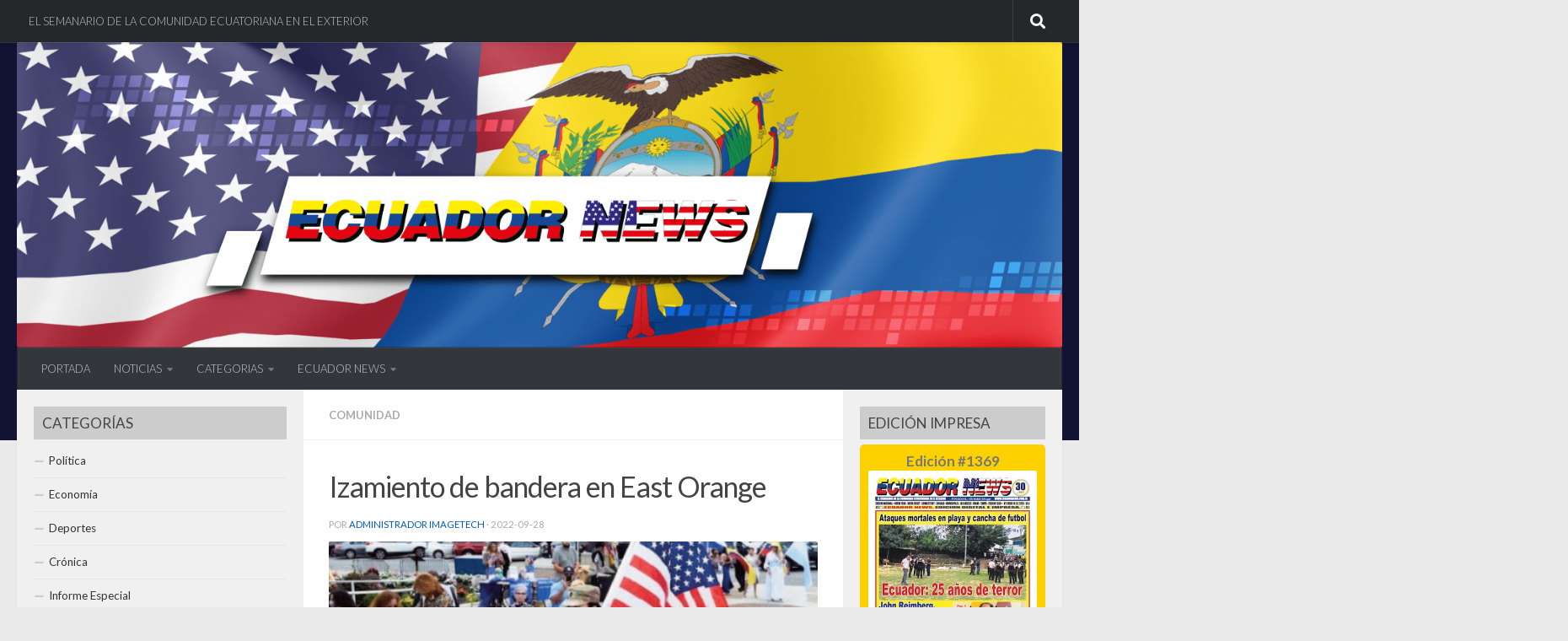

--- FILE ---
content_type: text/html; charset=UTF-8
request_url: https://ecuadornews.com.ec/2022/09/28/izamiento-de-bandera-en-east-orange/
body_size: 19249
content:
<!DOCTYPE html>
<html class="no-js" lang="es">
<head>
  <meta charset="UTF-8">
  <meta name="viewport" content="width=device-width, initial-scale=1.0">
  <link rel="profile" href="https://gmpg.org/xfn/11" />
  <link rel="pingback" href="https://ecuadornews.com.ec/xmlrpc.php">

  <meta name='robots' content='index, follow, max-image-preview:large, max-snippet:-1, max-video-preview:-1' />
<script>document.documentElement.className = document.documentElement.className.replace("no-js","js");</script>

	<!-- This site is optimized with the Yoast SEO plugin v22.6 - https://yoast.com/wordpress/plugins/seo/ -->
	<title>Izamiento de bandera en East Orange - Semanario Ecuador News</title>
	<meta name="description" content="Noticias de la comunidad ecuatoriana radicada en Estados Unidos. Conoce las principales noticias nacionales e internacionales de los ecuatorianos." />
	<link rel="canonical" href="https://ecuadornews.com.ec/2022/09/28/izamiento-de-bandera-en-east-orange/" />
	<meta property="og:locale" content="es_ES" />
	<meta property="og:type" content="article" />
	<meta property="og:title" content="Izamiento de bandera en East Orange - Semanario Ecuador News" />
	<meta property="og:description" content="Noticias de la comunidad ecuatoriana radicada en Estados Unidos. Conoce las principales noticias nacionales e internacionales de los ecuatorianos." />
	<meta property="og:url" content="https://ecuadornews.com.ec/2022/09/28/izamiento-de-bandera-en-east-orange/" />
	<meta property="og:site_name" content="Semanario Ecuador News" />
	<meta property="article:publisher" content="https://www.facebook.com/EcuaNewsUS/" />
	<meta property="article:published_time" content="2022-09-28T17:22:29+00:00" />
	<meta property="article:modified_time" content="2022-09-28T17:22:39+00:00" />
	<meta property="og:image" content="https://ecuadornews.com.ec/wp-content/uploads/2022/09/EN_Comunidad2_Mie28092022.jpg" />
	<meta property="og:image:width" content="600" />
	<meta property="og:image:height" content="300" />
	<meta property="og:image:type" content="image/jpeg" />
	<meta name="author" content="Administrador Imagetech" />
	<meta name="twitter:card" content="summary_large_image" />
	<meta name="twitter:creator" content="@EcuaNewsUS" />
	<meta name="twitter:site" content="@EcuaNewsUS" />
	<meta name="twitter:label1" content="Escrito por" />
	<meta name="twitter:data1" content="Administrador Imagetech" />
	<meta name="twitter:label2" content="Tiempo de lectura" />
	<meta name="twitter:data2" content="3 minutos" />
	<script type="application/ld+json" class="yoast-schema-graph">{"@context":"https://schema.org","@graph":[{"@type":"Article","@id":"https://ecuadornews.com.ec/2022/09/28/izamiento-de-bandera-en-east-orange/#article","isPartOf":{"@id":"https://ecuadornews.com.ec/2022/09/28/izamiento-de-bandera-en-east-orange/"},"author":{"name":"Administrador Imagetech","@id":"https://ecuadornews.com.ec/#/schema/person/45fb307964a4466cd14250ef4a1379fb"},"headline":"Izamiento de bandera en East Orange","datePublished":"2022-09-28T17:22:29+00:00","dateModified":"2022-09-28T17:22:39+00:00","mainEntityOfPage":{"@id":"https://ecuadornews.com.ec/2022/09/28/izamiento-de-bandera-en-east-orange/"},"wordCount":683,"publisher":{"@id":"https://ecuadornews.com.ec/#organization"},"image":{"@id":"https://ecuadornews.com.ec/2022/09/28/izamiento-de-bandera-en-east-orange/#primaryimage"},"thumbnailUrl":"https://ecuadornews.com.ec/wp-content/uploads/2022/09/EN_Comunidad2_Mie28092022.jpg","articleSection":["Comunidad"],"inLanguage":"es"},{"@type":"WebPage","@id":"https://ecuadornews.com.ec/2022/09/28/izamiento-de-bandera-en-east-orange/","url":"https://ecuadornews.com.ec/2022/09/28/izamiento-de-bandera-en-east-orange/","name":"Izamiento de bandera en East Orange - Semanario Ecuador News","isPartOf":{"@id":"https://ecuadornews.com.ec/#website"},"primaryImageOfPage":{"@id":"https://ecuadornews.com.ec/2022/09/28/izamiento-de-bandera-en-east-orange/#primaryimage"},"image":{"@id":"https://ecuadornews.com.ec/2022/09/28/izamiento-de-bandera-en-east-orange/#primaryimage"},"thumbnailUrl":"https://ecuadornews.com.ec/wp-content/uploads/2022/09/EN_Comunidad2_Mie28092022.jpg","datePublished":"2022-09-28T17:22:29+00:00","dateModified":"2022-09-28T17:22:39+00:00","description":"Noticias de la comunidad ecuatoriana radicada en Estados Unidos. Conoce las principales noticias nacionales e internacionales de los ecuatorianos.","breadcrumb":{"@id":"https://ecuadornews.com.ec/2022/09/28/izamiento-de-bandera-en-east-orange/#breadcrumb"},"inLanguage":"es","potentialAction":[{"@type":"ReadAction","target":["https://ecuadornews.com.ec/2022/09/28/izamiento-de-bandera-en-east-orange/"]}]},{"@type":"ImageObject","inLanguage":"es","@id":"https://ecuadornews.com.ec/2022/09/28/izamiento-de-bandera-en-east-orange/#primaryimage","url":"https://ecuadornews.com.ec/wp-content/uploads/2022/09/EN_Comunidad2_Mie28092022.jpg","contentUrl":"https://ecuadornews.com.ec/wp-content/uploads/2022/09/EN_Comunidad2_Mie28092022.jpg","width":600,"height":300,"caption":"Volverá un año más a verse el izamiento y el colorido de las banderas de los países hispanos, en East Orange, la teniente Verónica Méndez, es portadora de la bandera americana, y este año se volverá a reeditar"},{"@type":"BreadcrumbList","@id":"https://ecuadornews.com.ec/2022/09/28/izamiento-de-bandera-en-east-orange/#breadcrumb","itemListElement":[{"@type":"ListItem","position":1,"name":"Portada","item":"https://ecuadornews.com.ec/"},{"@type":"ListItem","position":2,"name":"Izamiento de bandera en East Orange"}]},{"@type":"WebSite","@id":"https://ecuadornews.com.ec/#website","url":"https://ecuadornews.com.ec/","name":"Semanario Ecuador News","description":"Ecuador News se fundó el primero de marzo de 1996, en la ciudad de Nueva York","publisher":{"@id":"https://ecuadornews.com.ec/#organization"},"potentialAction":[{"@type":"SearchAction","target":{"@type":"EntryPoint","urlTemplate":"https://ecuadornews.com.ec/?s={search_term_string}"},"query-input":"required name=search_term_string"}],"inLanguage":"es"},{"@type":"Organization","@id":"https://ecuadornews.com.ec/#organization","name":"Semanario Ecuador News","url":"https://ecuadornews.com.ec/","logo":{"@type":"ImageObject","inLanguage":"es","@id":"https://ecuadornews.com.ec/#/schema/logo/image/","url":"https://ecuadornews.com.ec/wp-content/uploads/2018/11/logotipo-ecuador-news-300x35.jpg","contentUrl":"https://ecuadornews.com.ec/wp-content/uploads/2018/11/logotipo-ecuador-news-300x35.jpg","width":300,"height":35,"caption":"Semanario Ecuador News"},"image":{"@id":"https://ecuadornews.com.ec/#/schema/logo/image/"},"sameAs":["https://www.facebook.com/EcuaNewsUS/","https://x.com/EcuaNewsUS"]},{"@type":"Person","@id":"https://ecuadornews.com.ec/#/schema/person/45fb307964a4466cd14250ef4a1379fb","name":"Administrador Imagetech"}]}</script>
	<!-- / Yoast SEO plugin. -->


<link rel='dns-prefetch' href='//www.googletagmanager.com' />
<link rel="alternate" type="application/rss+xml" title="Semanario Ecuador News &raquo; Feed" href="https://ecuadornews.com.ec/feed/" />
<link rel="alternate" type="application/rss+xml" title="Semanario Ecuador News &raquo; Feed de los comentarios" href="https://ecuadornews.com.ec/comments/feed/" />
<link id="hu-user-gfont" href="//fonts.googleapis.com/css?family=Lato:400,300,300italic,400italic,700" rel="stylesheet" type="text/css"><script>
window._wpemojiSettings = {"baseUrl":"https:\/\/s.w.org\/images\/core\/emoji\/14.0.0\/72x72\/","ext":".png","svgUrl":"https:\/\/s.w.org\/images\/core\/emoji\/14.0.0\/svg\/","svgExt":".svg","source":{"concatemoji":"https:\/\/ecuadornews.com.ec\/wp-includes\/js\/wp-emoji-release.min.js?ver=12c015cd53b39c7a84ed452b4f75373b"}};
/*! This file is auto-generated */
!function(i,n){var o,s,e;function c(e){try{var t={supportTests:e,timestamp:(new Date).valueOf()};sessionStorage.setItem(o,JSON.stringify(t))}catch(e){}}function p(e,t,n){e.clearRect(0,0,e.canvas.width,e.canvas.height),e.fillText(t,0,0);var t=new Uint32Array(e.getImageData(0,0,e.canvas.width,e.canvas.height).data),r=(e.clearRect(0,0,e.canvas.width,e.canvas.height),e.fillText(n,0,0),new Uint32Array(e.getImageData(0,0,e.canvas.width,e.canvas.height).data));return t.every(function(e,t){return e===r[t]})}function u(e,t,n){switch(t){case"flag":return n(e,"\ud83c\udff3\ufe0f\u200d\u26a7\ufe0f","\ud83c\udff3\ufe0f\u200b\u26a7\ufe0f")?!1:!n(e,"\ud83c\uddfa\ud83c\uddf3","\ud83c\uddfa\u200b\ud83c\uddf3")&&!n(e,"\ud83c\udff4\udb40\udc67\udb40\udc62\udb40\udc65\udb40\udc6e\udb40\udc67\udb40\udc7f","\ud83c\udff4\u200b\udb40\udc67\u200b\udb40\udc62\u200b\udb40\udc65\u200b\udb40\udc6e\u200b\udb40\udc67\u200b\udb40\udc7f");case"emoji":return!n(e,"\ud83e\udef1\ud83c\udffb\u200d\ud83e\udef2\ud83c\udfff","\ud83e\udef1\ud83c\udffb\u200b\ud83e\udef2\ud83c\udfff")}return!1}function f(e,t,n){var r="undefined"!=typeof WorkerGlobalScope&&self instanceof WorkerGlobalScope?new OffscreenCanvas(300,150):i.createElement("canvas"),a=r.getContext("2d",{willReadFrequently:!0}),o=(a.textBaseline="top",a.font="600 32px Arial",{});return e.forEach(function(e){o[e]=t(a,e,n)}),o}function t(e){var t=i.createElement("script");t.src=e,t.defer=!0,i.head.appendChild(t)}"undefined"!=typeof Promise&&(o="wpEmojiSettingsSupports",s=["flag","emoji"],n.supports={everything:!0,everythingExceptFlag:!0},e=new Promise(function(e){i.addEventListener("DOMContentLoaded",e,{once:!0})}),new Promise(function(t){var n=function(){try{var e=JSON.parse(sessionStorage.getItem(o));if("object"==typeof e&&"number"==typeof e.timestamp&&(new Date).valueOf()<e.timestamp+604800&&"object"==typeof e.supportTests)return e.supportTests}catch(e){}return null}();if(!n){if("undefined"!=typeof Worker&&"undefined"!=typeof OffscreenCanvas&&"undefined"!=typeof URL&&URL.createObjectURL&&"undefined"!=typeof Blob)try{var e="postMessage("+f.toString()+"("+[JSON.stringify(s),u.toString(),p.toString()].join(",")+"));",r=new Blob([e],{type:"text/javascript"}),a=new Worker(URL.createObjectURL(r),{name:"wpTestEmojiSupports"});return void(a.onmessage=function(e){c(n=e.data),a.terminate(),t(n)})}catch(e){}c(n=f(s,u,p))}t(n)}).then(function(e){for(var t in e)n.supports[t]=e[t],n.supports.everything=n.supports.everything&&n.supports[t],"flag"!==t&&(n.supports.everythingExceptFlag=n.supports.everythingExceptFlag&&n.supports[t]);n.supports.everythingExceptFlag=n.supports.everythingExceptFlag&&!n.supports.flag,n.DOMReady=!1,n.readyCallback=function(){n.DOMReady=!0}}).then(function(){return e}).then(function(){var e;n.supports.everything||(n.readyCallback(),(e=n.source||{}).concatemoji?t(e.concatemoji):e.wpemoji&&e.twemoji&&(t(e.twemoji),t(e.wpemoji)))}))}((window,document),window._wpemojiSettings);
</script>
<style>
img.wp-smiley,
img.emoji {
	display: inline !important;
	border: none !important;
	box-shadow: none !important;
	height: 1em !important;
	width: 1em !important;
	margin: 0 0.07em !important;
	vertical-align: -0.1em !important;
	background: none !important;
	padding: 0 !important;
}
</style>
	<link rel='stylesheet' id='pt-cv-public-style-css' href='https://ecuadornews.com.ec/wp-content/plugins/content-views-query-and-display-post-page/public/assets/css/cv.css?ver=4.2.1' media='all' />
<link rel='stylesheet' id='wp-block-library-css' href='https://ecuadornews.com.ec/wp-includes/css/dist/block-library/style.min.css?ver=12c015cd53b39c7a84ed452b4f75373b' media='all' />
<style id='classic-theme-styles-inline-css'>
/*! This file is auto-generated */
.wp-block-button__link{color:#fff;background-color:#32373c;border-radius:9999px;box-shadow:none;text-decoration:none;padding:calc(.667em + 2px) calc(1.333em + 2px);font-size:1.125em}.wp-block-file__button{background:#32373c;color:#fff;text-decoration:none}
</style>
<style id='global-styles-inline-css'>
body{--wp--preset--color--black: #000000;--wp--preset--color--cyan-bluish-gray: #abb8c3;--wp--preset--color--white: #ffffff;--wp--preset--color--pale-pink: #f78da7;--wp--preset--color--vivid-red: #cf2e2e;--wp--preset--color--luminous-vivid-orange: #ff6900;--wp--preset--color--luminous-vivid-amber: #fcb900;--wp--preset--color--light-green-cyan: #7bdcb5;--wp--preset--color--vivid-green-cyan: #00d084;--wp--preset--color--pale-cyan-blue: #8ed1fc;--wp--preset--color--vivid-cyan-blue: #0693e3;--wp--preset--color--vivid-purple: #9b51e0;--wp--preset--gradient--vivid-cyan-blue-to-vivid-purple: linear-gradient(135deg,rgba(6,147,227,1) 0%,rgb(155,81,224) 100%);--wp--preset--gradient--light-green-cyan-to-vivid-green-cyan: linear-gradient(135deg,rgb(122,220,180) 0%,rgb(0,208,130) 100%);--wp--preset--gradient--luminous-vivid-amber-to-luminous-vivid-orange: linear-gradient(135deg,rgba(252,185,0,1) 0%,rgba(255,105,0,1) 100%);--wp--preset--gradient--luminous-vivid-orange-to-vivid-red: linear-gradient(135deg,rgba(255,105,0,1) 0%,rgb(207,46,46) 100%);--wp--preset--gradient--very-light-gray-to-cyan-bluish-gray: linear-gradient(135deg,rgb(238,238,238) 0%,rgb(169,184,195) 100%);--wp--preset--gradient--cool-to-warm-spectrum: linear-gradient(135deg,rgb(74,234,220) 0%,rgb(151,120,209) 20%,rgb(207,42,186) 40%,rgb(238,44,130) 60%,rgb(251,105,98) 80%,rgb(254,248,76) 100%);--wp--preset--gradient--blush-light-purple: linear-gradient(135deg,rgb(255,206,236) 0%,rgb(152,150,240) 100%);--wp--preset--gradient--blush-bordeaux: linear-gradient(135deg,rgb(254,205,165) 0%,rgb(254,45,45) 50%,rgb(107,0,62) 100%);--wp--preset--gradient--luminous-dusk: linear-gradient(135deg,rgb(255,203,112) 0%,rgb(199,81,192) 50%,rgb(65,88,208) 100%);--wp--preset--gradient--pale-ocean: linear-gradient(135deg,rgb(255,245,203) 0%,rgb(182,227,212) 50%,rgb(51,167,181) 100%);--wp--preset--gradient--electric-grass: linear-gradient(135deg,rgb(202,248,128) 0%,rgb(113,206,126) 100%);--wp--preset--gradient--midnight: linear-gradient(135deg,rgb(2,3,129) 0%,rgb(40,116,252) 100%);--wp--preset--font-size--small: 13px;--wp--preset--font-size--medium: 20px;--wp--preset--font-size--large: 36px;--wp--preset--font-size--x-large: 42px;--wp--preset--spacing--20: 0.44rem;--wp--preset--spacing--30: 0.67rem;--wp--preset--spacing--40: 1rem;--wp--preset--spacing--50: 1.5rem;--wp--preset--spacing--60: 2.25rem;--wp--preset--spacing--70: 3.38rem;--wp--preset--spacing--80: 5.06rem;--wp--preset--shadow--natural: 6px 6px 9px rgba(0, 0, 0, 0.2);--wp--preset--shadow--deep: 12px 12px 50px rgba(0, 0, 0, 0.4);--wp--preset--shadow--sharp: 6px 6px 0px rgba(0, 0, 0, 0.2);--wp--preset--shadow--outlined: 6px 6px 0px -3px rgba(255, 255, 255, 1), 6px 6px rgba(0, 0, 0, 1);--wp--preset--shadow--crisp: 6px 6px 0px rgba(0, 0, 0, 1);}:where(.is-layout-flex){gap: 0.5em;}:where(.is-layout-grid){gap: 0.5em;}body .is-layout-flow > .alignleft{float: left;margin-inline-start: 0;margin-inline-end: 2em;}body .is-layout-flow > .alignright{float: right;margin-inline-start: 2em;margin-inline-end: 0;}body .is-layout-flow > .aligncenter{margin-left: auto !important;margin-right: auto !important;}body .is-layout-constrained > .alignleft{float: left;margin-inline-start: 0;margin-inline-end: 2em;}body .is-layout-constrained > .alignright{float: right;margin-inline-start: 2em;margin-inline-end: 0;}body .is-layout-constrained > .aligncenter{margin-left: auto !important;margin-right: auto !important;}body .is-layout-constrained > :where(:not(.alignleft):not(.alignright):not(.alignfull)){max-width: var(--wp--style--global--content-size);margin-left: auto !important;margin-right: auto !important;}body .is-layout-constrained > .alignwide{max-width: var(--wp--style--global--wide-size);}body .is-layout-flex{display: flex;}body .is-layout-flex{flex-wrap: wrap;align-items: center;}body .is-layout-flex > *{margin: 0;}body .is-layout-grid{display: grid;}body .is-layout-grid > *{margin: 0;}:where(.wp-block-columns.is-layout-flex){gap: 2em;}:where(.wp-block-columns.is-layout-grid){gap: 2em;}:where(.wp-block-post-template.is-layout-flex){gap: 1.25em;}:where(.wp-block-post-template.is-layout-grid){gap: 1.25em;}.has-black-color{color: var(--wp--preset--color--black) !important;}.has-cyan-bluish-gray-color{color: var(--wp--preset--color--cyan-bluish-gray) !important;}.has-white-color{color: var(--wp--preset--color--white) !important;}.has-pale-pink-color{color: var(--wp--preset--color--pale-pink) !important;}.has-vivid-red-color{color: var(--wp--preset--color--vivid-red) !important;}.has-luminous-vivid-orange-color{color: var(--wp--preset--color--luminous-vivid-orange) !important;}.has-luminous-vivid-amber-color{color: var(--wp--preset--color--luminous-vivid-amber) !important;}.has-light-green-cyan-color{color: var(--wp--preset--color--light-green-cyan) !important;}.has-vivid-green-cyan-color{color: var(--wp--preset--color--vivid-green-cyan) !important;}.has-pale-cyan-blue-color{color: var(--wp--preset--color--pale-cyan-blue) !important;}.has-vivid-cyan-blue-color{color: var(--wp--preset--color--vivid-cyan-blue) !important;}.has-vivid-purple-color{color: var(--wp--preset--color--vivid-purple) !important;}.has-black-background-color{background-color: var(--wp--preset--color--black) !important;}.has-cyan-bluish-gray-background-color{background-color: var(--wp--preset--color--cyan-bluish-gray) !important;}.has-white-background-color{background-color: var(--wp--preset--color--white) !important;}.has-pale-pink-background-color{background-color: var(--wp--preset--color--pale-pink) !important;}.has-vivid-red-background-color{background-color: var(--wp--preset--color--vivid-red) !important;}.has-luminous-vivid-orange-background-color{background-color: var(--wp--preset--color--luminous-vivid-orange) !important;}.has-luminous-vivid-amber-background-color{background-color: var(--wp--preset--color--luminous-vivid-amber) !important;}.has-light-green-cyan-background-color{background-color: var(--wp--preset--color--light-green-cyan) !important;}.has-vivid-green-cyan-background-color{background-color: var(--wp--preset--color--vivid-green-cyan) !important;}.has-pale-cyan-blue-background-color{background-color: var(--wp--preset--color--pale-cyan-blue) !important;}.has-vivid-cyan-blue-background-color{background-color: var(--wp--preset--color--vivid-cyan-blue) !important;}.has-vivid-purple-background-color{background-color: var(--wp--preset--color--vivid-purple) !important;}.has-black-border-color{border-color: var(--wp--preset--color--black) !important;}.has-cyan-bluish-gray-border-color{border-color: var(--wp--preset--color--cyan-bluish-gray) !important;}.has-white-border-color{border-color: var(--wp--preset--color--white) !important;}.has-pale-pink-border-color{border-color: var(--wp--preset--color--pale-pink) !important;}.has-vivid-red-border-color{border-color: var(--wp--preset--color--vivid-red) !important;}.has-luminous-vivid-orange-border-color{border-color: var(--wp--preset--color--luminous-vivid-orange) !important;}.has-luminous-vivid-amber-border-color{border-color: var(--wp--preset--color--luminous-vivid-amber) !important;}.has-light-green-cyan-border-color{border-color: var(--wp--preset--color--light-green-cyan) !important;}.has-vivid-green-cyan-border-color{border-color: var(--wp--preset--color--vivid-green-cyan) !important;}.has-pale-cyan-blue-border-color{border-color: var(--wp--preset--color--pale-cyan-blue) !important;}.has-vivid-cyan-blue-border-color{border-color: var(--wp--preset--color--vivid-cyan-blue) !important;}.has-vivid-purple-border-color{border-color: var(--wp--preset--color--vivid-purple) !important;}.has-vivid-cyan-blue-to-vivid-purple-gradient-background{background: var(--wp--preset--gradient--vivid-cyan-blue-to-vivid-purple) !important;}.has-light-green-cyan-to-vivid-green-cyan-gradient-background{background: var(--wp--preset--gradient--light-green-cyan-to-vivid-green-cyan) !important;}.has-luminous-vivid-amber-to-luminous-vivid-orange-gradient-background{background: var(--wp--preset--gradient--luminous-vivid-amber-to-luminous-vivid-orange) !important;}.has-luminous-vivid-orange-to-vivid-red-gradient-background{background: var(--wp--preset--gradient--luminous-vivid-orange-to-vivid-red) !important;}.has-very-light-gray-to-cyan-bluish-gray-gradient-background{background: var(--wp--preset--gradient--very-light-gray-to-cyan-bluish-gray) !important;}.has-cool-to-warm-spectrum-gradient-background{background: var(--wp--preset--gradient--cool-to-warm-spectrum) !important;}.has-blush-light-purple-gradient-background{background: var(--wp--preset--gradient--blush-light-purple) !important;}.has-blush-bordeaux-gradient-background{background: var(--wp--preset--gradient--blush-bordeaux) !important;}.has-luminous-dusk-gradient-background{background: var(--wp--preset--gradient--luminous-dusk) !important;}.has-pale-ocean-gradient-background{background: var(--wp--preset--gradient--pale-ocean) !important;}.has-electric-grass-gradient-background{background: var(--wp--preset--gradient--electric-grass) !important;}.has-midnight-gradient-background{background: var(--wp--preset--gradient--midnight) !important;}.has-small-font-size{font-size: var(--wp--preset--font-size--small) !important;}.has-medium-font-size{font-size: var(--wp--preset--font-size--medium) !important;}.has-large-font-size{font-size: var(--wp--preset--font-size--large) !important;}.has-x-large-font-size{font-size: var(--wp--preset--font-size--x-large) !important;}
.wp-block-navigation a:where(:not(.wp-element-button)){color: inherit;}
:where(.wp-block-post-template.is-layout-flex){gap: 1.25em;}:where(.wp-block-post-template.is-layout-grid){gap: 1.25em;}
:where(.wp-block-columns.is-layout-flex){gap: 2em;}:where(.wp-block-columns.is-layout-grid){gap: 2em;}
.wp-block-pullquote{font-size: 1.5em;line-height: 1.6;}
</style>
<link rel='stylesheet' id='hueman-main-style-css' href='https://ecuadornews.com.ec/wp-content/themes/hueman/assets/front/css/main.min.css?ver=3.7.27' media='all' />
<style id='hueman-main-style-inline-css'>
body { font-family:'Lato', Arial, sans-serif;font-size:0.81rem }@media only screen and (min-width: 720px) {
        .nav > li { font-size:0.81rem; }
      }.sidebar .widget { padding-left: 20px; padding-right: 20px; padding-top: 20px; }::selection { background-color: #0059bf; }
::-moz-selection { background-color: #0059bf; }a,a>span.hu-external::after,.themeform label .required,#flexslider-featured .flex-direction-nav .flex-next:hover,#flexslider-featured .flex-direction-nav .flex-prev:hover,.post-hover:hover .post-title a,.post-title a:hover,.sidebar.s1 .post-nav li a:hover i,.content .post-nav li a:hover i,.post-related a:hover,.sidebar.s1 .widget_rss ul li a,#footer .widget_rss ul li a,.sidebar.s1 .widget_calendar a,#footer .widget_calendar a,.sidebar.s1 .alx-tab .tab-item-category a,.sidebar.s1 .alx-posts .post-item-category a,.sidebar.s1 .alx-tab li:hover .tab-item-title a,.sidebar.s1 .alx-tab li:hover .tab-item-comment a,.sidebar.s1 .alx-posts li:hover .post-item-title a,#footer .alx-tab .tab-item-category a,#footer .alx-posts .post-item-category a,#footer .alx-tab li:hover .tab-item-title a,#footer .alx-tab li:hover .tab-item-comment a,#footer .alx-posts li:hover .post-item-title a,.comment-tabs li.active a,.comment-awaiting-moderation,.child-menu a:hover,.child-menu .current_page_item > a,.wp-pagenavi a{ color: #0059bf; }input[type="submit"],.themeform button[type="submit"],.sidebar.s1 .sidebar-top,.sidebar.s1 .sidebar-toggle,#flexslider-featured .flex-control-nav li a.flex-active,.post-tags a:hover,.sidebar.s1 .widget_calendar caption,#footer .widget_calendar caption,.author-bio .bio-avatar:after,.commentlist li.bypostauthor > .comment-body:after,.commentlist li.comment-author-admin > .comment-body:after{ background-color: #0059bf; }.post-format .format-container { border-color: #0059bf; }.sidebar.s1 .alx-tabs-nav li.active a,#footer .alx-tabs-nav li.active a,.comment-tabs li.active a,.wp-pagenavi a:hover,.wp-pagenavi a:active,.wp-pagenavi span.current{ border-bottom-color: #0059bf!important; }.sidebar.s2 .post-nav li a:hover i,
.sidebar.s2 .widget_rss ul li a,
.sidebar.s2 .widget_calendar a,
.sidebar.s2 .alx-tab .tab-item-category a,
.sidebar.s2 .alx-posts .post-item-category a,
.sidebar.s2 .alx-tab li:hover .tab-item-title a,
.sidebar.s2 .alx-tab li:hover .tab-item-comment a,
.sidebar.s2 .alx-posts li:hover .post-item-title a { color: #82b965; }
.sidebar.s2 .sidebar-top,.sidebar.s2 .sidebar-toggle,.post-comments,.jp-play-bar,.jp-volume-bar-value,.sidebar.s2 .widget_calendar caption{ background-color: #82b965; }.sidebar.s2 .alx-tabs-nav li.active a { border-bottom-color: #82b965; }
.post-comments::before { border-right-color: #82b965; }
      .search-expand,
              #nav-topbar.nav-container { background-color: #26272b}@media only screen and (min-width: 720px) {
                #nav-topbar .nav ul { background-color: #26272b; }
              }.is-scrolled #header .nav-container.desktop-sticky,
              .is-scrolled #header .search-expand { background-color: #26272b; background-color: rgba(38,39,43,0.90) }.is-scrolled .topbar-transparent #nav-topbar.desktop-sticky .nav ul { background-color: #26272b; background-color: rgba(38,39,43,0.95) }#header { background-color: #121233; }
@media only screen and (min-width: 720px) {
  #nav-header .nav ul { background-color: #121233; }
}
        #header #nav-mobile { background-color: #33363b; }.is-scrolled #header #nav-mobile { background-color: #33363b; background-color: rgba(51,54,59,0.90) }#nav-header.nav-container, #main-header-search .search-expand { background-color: #33363b; }
@media only screen and (min-width: 720px) {
  #nav-header .nav ul { background-color: #33363b; }
}
        .site-title a img { max-height: 80px; }img { -webkit-border-radius: 2px; border-radius: 2px; }body { background-color: #eaeaea; }
</style>
<link rel='stylesheet' id='hueman-font-awesome-css' href='https://ecuadornews.com.ec/wp-content/themes/hueman/assets/front/css/font-awesome.min.css?ver=3.7.27' media='all' />
<script src='https://ecuadornews.com.ec/wp-includes/js/jquery/jquery.min.js?ver=3.7.0' id='jquery-core-js'></script>
<script src='https://ecuadornews.com.ec/wp-includes/js/jquery/jquery-migrate.min.js?ver=3.4.1' id='jquery-migrate-js'></script>

<!-- Fragmento de código de la etiqueta de Google (gtag.js) añadida por Site Kit -->
<!-- Fragmento de código de Google Analytics añadido por Site Kit -->
<script src='https://www.googletagmanager.com/gtag/js?id=GT-5R6XVC7' id='google_gtagjs-js' async></script>
<script id="google_gtagjs-js-after">
window.dataLayer = window.dataLayer || [];function gtag(){dataLayer.push(arguments);}
gtag("set","linker",{"domains":["ecuadornews.com.ec"]});
gtag("js", new Date());
gtag("set", "developer_id.dZTNiMT", true);
gtag("config", "GT-5R6XVC7");
 window._googlesitekit = window._googlesitekit || {}; window._googlesitekit.throttledEvents = []; window._googlesitekit.gtagEvent = (name, data) => { var key = JSON.stringify( { name, data } ); if ( !! window._googlesitekit.throttledEvents[ key ] ) { return; } window._googlesitekit.throttledEvents[ key ] = true; setTimeout( () => { delete window._googlesitekit.throttledEvents[ key ]; }, 5 ); gtag( "event", name, { ...data, event_source: "site-kit" } ); };
</script>
<link rel="https://api.w.org/" href="https://ecuadornews.com.ec/wp-json/" /><link rel="alternate" type="application/json" href="https://ecuadornews.com.ec/wp-json/wp/v2/posts/142525" /><link rel="EditURI" type="application/rsd+xml" title="RSD" href="https://ecuadornews.com.ec/xmlrpc.php?rsd" />
<link rel="alternate" type="application/json+oembed" href="https://ecuadornews.com.ec/wp-json/oembed/1.0/embed?url=https%3A%2F%2Fecuadornews.com.ec%2F2022%2F09%2F28%2Fizamiento-de-bandera-en-east-orange%2F" />
<link rel="alternate" type="text/xml+oembed" href="https://ecuadornews.com.ec/wp-json/oembed/1.0/embed?url=https%3A%2F%2Fecuadornews.com.ec%2F2022%2F09%2F28%2Fizamiento-de-bandera-en-east-orange%2F&#038;format=xml" />
<meta name="generator" content="Site Kit by Google 1.170.0" />    <link rel="preload" as="font" type="font/woff2" href="https://ecuadornews.com.ec/wp-content/themes/hueman/assets/front/webfonts/fa-brands-400.woff2?v=5.15.2" crossorigin="anonymous"/>
    <link rel="preload" as="font" type="font/woff2" href="https://ecuadornews.com.ec/wp-content/themes/hueman/assets/front/webfonts/fa-regular-400.woff2?v=5.15.2" crossorigin="anonymous"/>
    <link rel="preload" as="font" type="font/woff2" href="https://ecuadornews.com.ec/wp-content/themes/hueman/assets/front/webfonts/fa-solid-900.woff2?v=5.15.2" crossorigin="anonymous"/>
  <!--[if lt IE 9]>
<script src="https://ecuadornews.com.ec/wp-content/themes/hueman/assets/front/js/ie/html5shiv-printshiv.min.js"></script>
<script src="https://ecuadornews.com.ec/wp-content/themes/hueman/assets/front/js/ie/selectivizr.js"></script>
<![endif]-->
<link rel="icon" href="https://ecuadornews.com.ec/wp-content/uploads/2018/11/cropped-cropped-iconoEcuadorNews-32x32.png" sizes="32x32" />
<link rel="icon" href="https://ecuadornews.com.ec/wp-content/uploads/2018/11/cropped-cropped-iconoEcuadorNews-192x192.png" sizes="192x192" />
<link rel="apple-touch-icon" href="https://ecuadornews.com.ec/wp-content/uploads/2018/11/cropped-cropped-iconoEcuadorNews-180x180.png" />
<meta name="msapplication-TileImage" content="https://ecuadornews.com.ec/wp-content/uploads/2018/11/cropped-cropped-iconoEcuadorNews-270x270.png" />
		<style id="wp-custom-css">
			/*
Puedes añadir tu propio CSS aquí.

Haz clic en el icono de ayuda de arriba para averiguar más.

Use this field to test small chunks of CSS code. For important CSS customizations, it is recommended to modify the style.css file of a child theme.
http//codex.wordpress.org/Child_Themes
*/

.btn-descarga{
width: 100%; color:#fff; background-color: #5cb85c; vertical-align: middle; text-align: center; text-decoration: none!important; padding: 10px 0 10px 0; margin-bottom:10px; touch-action: manipulation; cursor: pointer; border-radius: 3px; font-size:15px; font-weight:bold;
}
.btn-descarga a{color: #ffffff;}
.btn-amarillo{width: 100%; color:#333; background-color: #FDD100; vertical-align: middle; text-align: center; text-decoration: none!important; padding: 10px 0 10px 0; margin-bottom:10px; touch-action: manipulation; cursor: pointer; border-radius: 3px; font-size:15px; font-weight:bold;}

.btn-green{width: 100%; color:#FFFFFF; background-color: #5cb85c; border-color: #4cae4c; vertical-align: middle; text-align: center; text-decoration: none!important; padding: 10px 0 10px 0;touch-action: manipulation; cursor: pointer; border-radius: 3px; font-size:17px; font-weight:bold;}

.pt-cv-wrapper .btn-success {
    color: #0059bf;
    background-color: #ffffff;
    border-color: #ffffff;
	font-weight: bold;
}

.pt-cv-wrapper .btn-success:hover{
	background-color:#fff;
	color: #444444;
	border-color: #fff;
}

.pt-cv-view a, .pt-cv-wrapper .btn {
    text-decoration: underline !important;
    outline: 0!important;
    font-style: normal;
}

.pt-cv-wrapper .btn {    
    padding: 3px 3px;
}

.pt-cv-view .pt-cv-readmore:not(.pt-cv-textlink) {
	  background: transparent;
    border-color: transparent;
}

.titular-destacado {    
    font-size: 20px!important;
	padding: 0 0 10px 0;
	margin-bottom: 15px;
	border-bottom: solid 2px #ccc;
}

.widget>h3 {
    font-size: 17px!important;
	background-color:#ccc;
	padding: 10px;
	border-radius:1px;
}

.textwidget p {color:#666; font-weight:400;}

.panel-edi-ant{
	text-align: center;
	background-color: #eee;
	padding: 10px; 
	border-radius: 5px;
}

/*Entretenimiento*/
.smallWhitText {font-family: Arial, Helvetica, sans-serif;font-size: 11px !important;color: #FFFFFF !important;    width: 40%;text-align: justify !important;line-height: 1.3em;}
.starBgHoroscopo {background-image: url(/wp-content/uploads/2017/03/stars.jpg) !important; background-repeat:no-repeat;background-position:right;background-color:#000000;}
.yellowText {color:#FFCC00;}
table#table-horoscopo tr.alt {background:transparent !important;}
table#table-horoscopo td, table#table-horoscopo th {padding:5px !important;border:0}
table#table-horoscopo .starBgHoroscopo td img{width: 59px;height:65px;max-width: 65px;}
/*Oculta el header de los side bar, izquierdo y derecho*/
.sidebar-top { display:none!important;}

.entry p {
    font-size: 1.2em;
    color: #222;
    font-weight: 400;
    line-height: 1.5;
}

.entry ol li, .entry ol ul ol li {
    list-style: decimal;
    font-size: 1.2em;
    color: #222;
    font-weight: 400;
    line-height: 1.5;
}

.entry ul li {
    list-style: square;
	font-size: 1.2em;
    color: #222;
    font-weight: 400;
    line-height: 1.5;
}

.widget a {
    color: #333;
    font-size: 1.1em;
    font-weight: 400;
}		</style>
		</head>

<body data-rsssl=1 class="post-template-default single single-post postid-142525 single-format-image wp-custom-logo wp-embed-responsive col-3cm full-width topbar-enabled header-desktop-sticky header-mobile-sticky hueman-3-7-27 chrome">
<div id="wrapper">
  <a class="screen-reader-text skip-link" href="#content">Saltar al contenido</a>
  
  <header id="header" class="main-menu-mobile-on one-mobile-menu main_menu header-ads-desktop  topbar-transparent has-header-img">
        <nav class="nav-container group mobile-menu mobile-sticky " id="nav-mobile" data-menu-id="header-1">
  <div class="mobile-title-logo-in-header"><p class="site-title">                  <a class="custom-logo-link" href="https://ecuadornews.com.ec/" rel="home" title="Semanario Ecuador News | Inicio"><img src="https://ecuadornews.com.ec/wp-content/uploads/2017/03/cropped-header-ecnews2.jpg" alt="Semanario Ecuador News" width="748" height="280"/></a>                </p></div>
        
                    <!-- <div class="ham__navbar-toggler collapsed" aria-expanded="false">
          <div class="ham__navbar-span-wrapper">
            <span class="ham-toggler-menu__span"></span>
          </div>
        </div> -->
        <button class="ham__navbar-toggler-two collapsed" title="Menu" aria-expanded="false">
          <span class="ham__navbar-span-wrapper">
            <span class="line line-1"></span>
            <span class="line line-2"></span>
            <span class="line line-3"></span>
          </span>
        </button>
            
      <div class="nav-text"></div>
      <div class="nav-wrap container">
                  <ul class="nav container-inner group mobile-search">
                            <li>
                  <form role="search" method="get" class="search-form" action="https://ecuadornews.com.ec/">
				<label>
					<span class="screen-reader-text">Buscar:</span>
					<input type="search" class="search-field" placeholder="Buscar &hellip;" value="" name="s" />
				</label>
				<input type="submit" class="search-submit" value="Buscar" />
			</form>                </li>
                      </ul>
                <ul id="menu-menu-principal" class="nav container-inner group"><li id="menu-item-116179" class="menu-item menu-item-type-post_type menu-item-object-page menu-item-home menu-item-116179"><a href="https://ecuadornews.com.ec/">PORTADA</a></li>
<li id="menu-item-116278" class="menu-item menu-item-type-custom menu-item-object-custom menu-item-has-children menu-item-116278"><a href="#">NOTICIAS</a>
<ul class="sub-menu">
	<li id="menu-item-116320" class="menu-item menu-item-type-taxonomy menu-item-object-post_tag menu-item-116320"><a href="https://ecuadornews.com.ec/tag/noticias-eeuu/">Noticias EEUU</a></li>
	<li id="menu-item-116321" class="menu-item menu-item-type-taxonomy menu-item-object-post_tag menu-item-116321"><a href="https://ecuadornews.com.ec/tag/noticias-ecuador/">Noticias Ecuador</a></li>
</ul>
</li>
<li id="menu-item-116209" class="menu-item menu-item-type-taxonomy menu-item-object-category menu-item-has-children menu-item-116209"><a href="https://ecuadornews.com.ec/category/sin-categoria/">CATEGORIAS</a>
<ul class="sub-menu">
	<li id="menu-item-116322" class="menu-item menu-item-type-taxonomy menu-item-object-category menu-item-116322"><a href="https://ecuadornews.com.ec/category/politica/">Política</a></li>
	<li id="menu-item-116323" class="menu-item menu-item-type-taxonomy menu-item-object-category menu-item-116323"><a href="https://ecuadornews.com.ec/category/economia/">Economía</a></li>
	<li id="menu-item-116324" class="menu-item menu-item-type-taxonomy menu-item-object-category menu-item-116324"><a href="https://ecuadornews.com.ec/category/deportes/">Deportes</a></li>
	<li id="menu-item-116325" class="menu-item menu-item-type-taxonomy menu-item-object-category menu-item-116325"><a href="https://ecuadornews.com.ec/category/cronica/">Crónica</a></li>
	<li id="menu-item-116326" class="menu-item menu-item-type-taxonomy menu-item-object-category menu-item-116326"><a href="https://ecuadornews.com.ec/category/informe-especial/">Informe Especial</a></li>
	<li id="menu-item-116327" class="menu-item menu-item-type-taxonomy menu-item-object-category current-post-ancestor current-menu-parent current-post-parent menu-item-116327"><a href="https://ecuadornews.com.ec/category/comunidad/">Comunidad</a></li>
	<li id="menu-item-116328" class="menu-item menu-item-type-taxonomy menu-item-object-category menu-item-116328"><a href="https://ecuadornews.com.ec/category/opiniones/">Opiniones</a></li>
	<li id="menu-item-116329" class="menu-item menu-item-type-post_type menu-item-object-page menu-item-116329"><a href="https://ecuadornews.com.ec/entretenimiento/">Entretenimiento</a></li>
</ul>
</li>
<li id="menu-item-116280" class="menu-item menu-item-type-custom menu-item-object-custom menu-item-has-children menu-item-116280"><a href="#">ECUADOR NEWS</a>
<ul class="sub-menu">
	<li id="menu-item-116330" class="menu-item menu-item-type-post_type menu-item-object-page menu-item-116330"><a href="https://ecuadornews.com.ec/historia/">Historia</a></li>
	<li id="menu-item-116331" class="menu-item menu-item-type-post_type menu-item-object-page menu-item-116331"><a href="https://ecuadornews.com.ec/colaboradores/">Colaboradores</a></li>
	<li id="menu-item-116332" class="menu-item menu-item-type-post_type menu-item-object-page menu-item-116332"><a href="https://ecuadornews.com.ec/media-kit/">Media KIT</a></li>
</ul>
</li>
</ul>      </div>
</nav><!--/#nav-topbar-->  
        <nav class="nav-container group desktop-menu desktop-sticky " id="nav-topbar" data-menu-id="header-2">
    <div class="nav-text"></div>
  <div class="topbar-toggle-down">
    <i class="fas fa-angle-double-down" aria-hidden="true" data-toggle="down" title="Expandir menú"></i>
    <i class="fas fa-angle-double-up" aria-hidden="true" data-toggle="up" title="Contraer Menú"></i>
  </div>
  <div class="nav-wrap container">
    <ul id="menu-toppage" class="nav container-inner group"><li id="menu-item-116265" class="menu-item menu-item-type-taxonomy menu-item-object-post_format menu-item-116265"><a title="https://www.ecuadornews.com.ec/media-kit/" href="https://ecuadornews.com.ec/type/link/">EL SEMANARIO DE LA COMUNIDAD ECUATORIANA EN EL EXTERIOR</a></li>
</ul>  </div>
      <div id="topbar-header-search" class="container">
      <div class="container-inner">
        <button class="toggle-search"><i class="fas fa-search"></i></button>
        <div class="search-expand">
          <div class="search-expand-inner"><form role="search" method="get" class="search-form" action="https://ecuadornews.com.ec/">
				<label>
					<span class="screen-reader-text">Buscar:</span>
					<input type="search" class="search-field" placeholder="Buscar &hellip;" value="" name="s" />
				</label>
				<input type="submit" class="search-submit" value="Buscar" />
			</form></div>
        </div>
      </div><!--/.container-inner-->
    </div><!--/.container-->
  
</nav><!--/#nav-topbar-->  
  <div class="container group">
        <div class="container-inner">

                <div id="header-image-wrap">
              <div class="group hu-pad central-header-zone">
                                                  </div>

              <a href="https://ecuadornews.com.ec/" rel="home"><img src="https://ecuadornews.com.ec/wp-content/uploads/2021/07/cropped-portada-EcuadorNews-web-01.png" width="1500" height="438" alt="" decoding="async" class="new-site-image" srcset="https://ecuadornews.com.ec/wp-content/uploads/2021/07/cropped-portada-EcuadorNews-web-01.png 1500w, https://ecuadornews.com.ec/wp-content/uploads/2021/07/cropped-portada-EcuadorNews-web-01-300x88.png 300w, https://ecuadornews.com.ec/wp-content/uploads/2021/07/cropped-portada-EcuadorNews-web-01-1024x299.png 1024w, https://ecuadornews.com.ec/wp-content/uploads/2021/07/cropped-portada-EcuadorNews-web-01-768x224.png 768w" sizes="(max-width: 1500px) 100vw, 1500px" fetchpriority="high" /></a>          </div>
      
                <nav class="nav-container group desktop-menu " id="nav-header" data-menu-id="header-3">
    <div class="nav-text"><!-- put your mobile menu text here --></div>

  <div class="nav-wrap container">
        <ul id="menu-menu-principal-1" class="nav container-inner group"><li class="menu-item menu-item-type-post_type menu-item-object-page menu-item-home menu-item-116179"><a href="https://ecuadornews.com.ec/">PORTADA</a></li>
<li class="menu-item menu-item-type-custom menu-item-object-custom menu-item-has-children menu-item-116278"><a href="#">NOTICIAS</a>
<ul class="sub-menu">
	<li class="menu-item menu-item-type-taxonomy menu-item-object-post_tag menu-item-116320"><a href="https://ecuadornews.com.ec/tag/noticias-eeuu/">Noticias EEUU</a></li>
	<li class="menu-item menu-item-type-taxonomy menu-item-object-post_tag menu-item-116321"><a href="https://ecuadornews.com.ec/tag/noticias-ecuador/">Noticias Ecuador</a></li>
</ul>
</li>
<li class="menu-item menu-item-type-taxonomy menu-item-object-category menu-item-has-children menu-item-116209"><a href="https://ecuadornews.com.ec/category/sin-categoria/">CATEGORIAS</a>
<ul class="sub-menu">
	<li class="menu-item menu-item-type-taxonomy menu-item-object-category menu-item-116322"><a href="https://ecuadornews.com.ec/category/politica/">Política</a></li>
	<li class="menu-item menu-item-type-taxonomy menu-item-object-category menu-item-116323"><a href="https://ecuadornews.com.ec/category/economia/">Economía</a></li>
	<li class="menu-item menu-item-type-taxonomy menu-item-object-category menu-item-116324"><a href="https://ecuadornews.com.ec/category/deportes/">Deportes</a></li>
	<li class="menu-item menu-item-type-taxonomy menu-item-object-category menu-item-116325"><a href="https://ecuadornews.com.ec/category/cronica/">Crónica</a></li>
	<li class="menu-item menu-item-type-taxonomy menu-item-object-category menu-item-116326"><a href="https://ecuadornews.com.ec/category/informe-especial/">Informe Especial</a></li>
	<li class="menu-item menu-item-type-taxonomy menu-item-object-category current-post-ancestor current-menu-parent current-post-parent menu-item-116327"><a href="https://ecuadornews.com.ec/category/comunidad/">Comunidad</a></li>
	<li class="menu-item menu-item-type-taxonomy menu-item-object-category menu-item-116328"><a href="https://ecuadornews.com.ec/category/opiniones/">Opiniones</a></li>
	<li class="menu-item menu-item-type-post_type menu-item-object-page menu-item-116329"><a href="https://ecuadornews.com.ec/entretenimiento/">Entretenimiento</a></li>
</ul>
</li>
<li class="menu-item menu-item-type-custom menu-item-object-custom menu-item-has-children menu-item-116280"><a href="#">ECUADOR NEWS</a>
<ul class="sub-menu">
	<li class="menu-item menu-item-type-post_type menu-item-object-page menu-item-116330"><a href="https://ecuadornews.com.ec/historia/">Historia</a></li>
	<li class="menu-item menu-item-type-post_type menu-item-object-page menu-item-116331"><a href="https://ecuadornews.com.ec/colaboradores/">Colaboradores</a></li>
	<li class="menu-item menu-item-type-post_type menu-item-object-page menu-item-116332"><a href="https://ecuadornews.com.ec/media-kit/">Media KIT</a></li>
</ul>
</li>
</ul>  </div>
</nav><!--/#nav-header-->      
    </div><!--/.container-inner-->
      </div><!--/.container-->

</header><!--/#header-->
  
  <div class="container" id="page">
    <div class="container-inner">
            <div class="main">
        <div class="main-inner group">
          
              <main class="content" id="content">
              <div class="page-title hu-pad group">
          	    		<ul class="meta-single group">
    			<li class="category"><a href="https://ecuadornews.com.ec/category/comunidad/" rel="category tag">Comunidad</a></li>
    			    		</ul>
            
    </div><!--/.page-title-->
          <div class="hu-pad group">
              <article class="post-142525 post type-post status-publish format-image has-post-thumbnail hentry category-comunidad post_format-post-format-image">
    <div class="post-inner group">

      <h1 class="post-title entry-title">Izamiento de bandera en East Orange</h1>
  <p class="post-byline">
       por     <span class="vcard author">
       <span class="fn"><a href="https://ecuadornews.com.ec/author/imagetech/" title="Entradas de Administrador Imagetech" rel="author">Administrador Imagetech</a></span>
     </span>
     &middot;
                                            <time class="published" datetime="2022-09-28T12:22:29-05:00">2022-09-28</time>
                      </p>

      



  	<div class="post-format">
  		<div class="image-container">
  			<img  width="600" height="300"  src="[data-uri]" data-src="https://ecuadornews.com.ec/wp-content/uploads/2022/09/EN_Comunidad2_Mie28092022.jpg"  class="attachment-full size-full wp-post-image" alt="" decoding="async" data-srcset="https://ecuadornews.com.ec/wp-content/uploads/2022/09/EN_Comunidad2_Mie28092022.jpg 600w, https://ecuadornews.com.ec/wp-content/uploads/2022/09/EN_Comunidad2_Mie28092022-300x150.jpg 300w" data-sizes="(max-width: 600px) 100vw, 600px" /><div class="image-caption">Volverá un año más a verse el izamiento y el colorido de las banderas de los países hispanos, en East Orange, la teniente Verónica Méndez, es portadora de la bandera americana, y este año se volverá a reeditar</div>  		</div>
	</div>





            
      <div class="clear"></div>

      <div class="entry themeform share">
        <div class="entry-inner">
          
<h2 class="wp-block-heading"><strong>Por Luis Vega</strong></h2>



<p><strong>EAST ORANGE. &#8211; </strong>El Departamento de Recreación y Asuntos Culturales e Hispanos por el progreso del  condado de Essex, el Consejo municipal de la ciudad de East Orange y su alcalde Ted R. Green, vienen  llevando adelante el “Mes de la Herencia Hispana”, con una serie de actividades masivas donde se resalta  la tradición, el civismo, la cultura y el aporte que realiza el inmigrante hispano a esta gran nación y en  especial los habitantes de la ciudad.<br>El “Mes de la Herencia Hispana” en la ciudad de East Orange, se dio inicio el 17 de septiembre, con  diferentes actividades como resaltar la música, juegos tradicionales y comidas típicas. Vendedores de  artesanías también participaron de este evento y al caer la noche se proyectó la película “Encanto “en el Haire Park.<br>Para culminar este mes especial, este viernes 30 de septiembre se clausura el “Mes de la Herencia  Hispana “con el izamiento de las banderas de los países hispanos, en el que se incluye nuestro tricolor  ecuatoriano, destacando que será un gran día, y que por la tarde y noche latina se dará con gran algarabía, el inicio está previsto dese las 5 pm a 9 pm, actividad que tendrá lugar en el 44 City Hall Plaza de East Orange.<br>En la organización y coordinación del “Mes de la Herencia Hispana “se encuentran destacadas personalidades como: Miryam Torres, presidenta de Hispanics for Progress, teniente Verónica Méndez,  Sr. Segundo Montesdeoca, Patricia Bullón, Sr. Julio Aponte entre otros. Para información contacté con Miryam Torres, llamando al 973-289-9640.</p>



<p><strong>EN CLIFTON: ROSEMARY PINO BUSCA REELECCIÓN A CONSEJALIA<br>CLIFTON. &#8211;</strong> RoseMary Pino nació en el Bronx, de padres ecuatorianos ,ha sido residente por muchos  años en la ciudad de Clifton, entre sus virtudes ha sido su excelencia académica, tiene una licenciatura en finanzas y por ende ha trabajado en el aspecto financiero, también, ha emprendido en diferentes actividades en el condado de Passaic, su finalidad es servir a la comunidad que reside en su ciudad. <br>En  noviembre del 2018 se presentó a las elecciones para ocupar un escaño en la municipalidad, saliendo  airosa y cumpliendo una de sus metas, ser concejal de Clifton. Su afán de servicio para con la ciudad que lo acogió a Pino y su familia.<br>El conglomerado “Líderes Latinos de Clifton “ invitan a la gran cruzada de apoyo y respaldo para la  reelección de RoseMary Pino, al consejo de la ciudad, las votaciones y elecciones está previsto para el 8  de Noviembre del 2022, por ende este masivo programa se llevará a cabo el sábado 8 de octubre de las 8 PM a 1 AM en el local de Excélsior ubicado en el 190 Route 46 East, Sadle Brook, NJ 07033..Diferentes organizaciones, personalidades y políticos estarán</p>



<p><strong>Fotos en esta edición:</strong></p>



<ul><li>Honorable Ted Green, alcalde de la ciudad de East Orange, quien aporta con todas las facilidades  para llevar adelante las diferentes actividades por el “Mes de la Hispanidad “en su ciudad.</li><li>Todo listo para este viernes 30 de septiembre, orgullosamente se izarán las banderas de los  hermanos países hispanos, incluyendo la de nuestro lindo Ecuador, el Sr. Segundo Montesdeoca  (Der.) representará a nuestro país, en esta actividad cívica.</li><li>Rosemary Pino concejal de la ciudad de Clifton, muy cercana a la comunidad ecuatoriana y asidua  participante de sus actividades, lo acompaña un gran dirigente comunitario don Jorge Cañarte (c) en la ciudad de Passaic.</li><li>Volverá un año más a verse el izamiento y el colorido de las banderas de los países hispanos, en  East Orange, la teniente Verónica Méndez, es portadora de la bandera americana, y este año se volverá a reeditar.</li><li>El 8 de noviembre del presente año, los ciudadanos residentes en la ciudad de Clifton tienen una  cita para las elecciones de la ciudad, de Izq. a Der. Cinthya Andrade, Luis Vega Jr. ecuatorianos  respaldando la reelección de Rosemary Pino, (centro) y más ciudadanos.</li></ul>
          <nav class="pagination group">
                      </nav><!--/.pagination-->
        </div>

        <div class="sharrre-container no-counter">
	<span>Share</span>
  	   <div id="twitter" data-url="https://ecuadornews.com.ec/2022/09/28/izamiento-de-bandera-en-east-orange/" data-text="Izamiento de bandera en East Orange" data-title="Tweet"><a class="box" href="#"><div class="count" href="#"><i class="fas fa-plus"></i></div><div class="share"><i class="fab fa-twitter"></i></div></a></div>
    	   <div id="facebook" data-url="https://ecuadornews.com.ec/2022/09/28/izamiento-de-bandera-en-east-orange/" data-text="Izamiento de bandera en East Orange" data-title="Like"></div>
      </div><!--/.sharrre-container-->
<style type="text/css"></style>
<script type="text/javascript">
  	// Sharrre
  	jQuery( function($) {
      //<temporary>
      $('head').append( $( '<style>', { id : 'hide-sharre-count', type : 'text/css', html:'.sharrre-container.no-counter .box .count {display:none;}' } ) );
      //</temporary>
                		$('#twitter').sharrre({
        			share: {
        				twitter: true
        			},
        			template: '<a class="box" href="#"><div class="count"><i class="fa fa-plus"></i></div><div class="share"><i class="fab fa-twitter"></i></div></a>',
        			enableHover: false,
        			enableTracking: true,
        			buttons: { twitter: {via: ''}},
        			click: function(api, options){
        				api.simulateClick();
        				api.openPopup('twitter');
        			}
        		});
            		            $('#facebook').sharrre({
        			share: {
        				facebook: true
        			},
        			template: '<a class="box" href="#"><div class="count"><i class="fa fa-plus"></i></div><div class="share"><i class="fab fa-facebook-square"></i></div></a>',
        			enableHover: false,
        			enableTracking: true,
              buttons:{layout: 'box_count'},
        			click: function(api, options){
        				api.simulateClick();
        				api.openPopup('facebook');
        			}
        		});
                        
    		
    			// Scrollable sharrre bar, contributed by Erik Frye. Awesome!
    			var $_shareContainer = $(".sharrre-container"),
    			    $_header         = $('#header'),
    			    $_postEntry      = $('.entry'),
        			$window          = $(window),
        			startSharePosition = $_shareContainer.offset(),//object
        			contentBottom    = $_postEntry.offset().top + $_postEntry.outerHeight(),
        			topOfTemplate    = $_header.offset().top,
              topSpacing       = _setTopSpacing();

          //triggered on scroll
    			shareScroll = function(){
      				var scrollTop     = $window.scrollTop() + topOfTemplate,
      				    stopLocation  = contentBottom - ($_shareContainer.outerHeight() + topSpacing);

              $_shareContainer.css({position : 'fixed'});

      				if( scrollTop > stopLocation ){
      					  $_shareContainer.css( { position:'relative' } );
                  $_shareContainer.offset(
                      {
                        top: contentBottom - $_shareContainer.outerHeight(),
                        left: startSharePosition.left,
                      }
                  );
      				}
      				else if (scrollTop >= $_postEntry.offset().top - topSpacing){
      					 $_shareContainer.css( { position:'fixed',top: '100px' } );
                 $_shareContainer.offset(
                      {
                        //top: scrollTop + topSpacing,
                        left: startSharePosition.left,
                      }
                  );
      				} else if (scrollTop < startSharePosition.top + ( topSpacing - 1 ) ) {
      					 $_shareContainer.css( { position:'relative' } );
                 $_shareContainer.offset(
                      {
                        top: $_postEntry.offset().top,
                        left:startSharePosition.left,
                      }
                  );
      				}
    			},

          //triggered on resize
    			shareMove = function() {
      				startSharePosition = $_shareContainer.offset();
      				contentBottom = $_postEntry.offset().top + $_postEntry.outerHeight();
      				topOfTemplate = $_header.offset().top;
      				_setTopSpacing();
    			};

    			/* As new images load the page content body gets longer. The bottom of the content area needs to be adjusted in case images are still loading. */
    			setTimeout( function() {
    				  contentBottom = $_postEntry.offset().top + $_postEntry.outerHeight();
    			}, 2000);

          function _setTopSpacing(){
              var distanceFromTop  = 20;

              if( $window.width() > 1024 ) {
                topSpacing = distanceFromTop + $('.nav-wrap').outerHeight();
              } else {
                topSpacing = distanceFromTop;
              }
              return topSpacing;
          }

          //setup event listeners
          $window.on('scroll', _.throttle( function() {
              if ( $window.width() > 719 ) {
                  shareScroll();
              } else {
                  $_shareContainer.css({
                      top:'',
                      left:'',
                      position:''
                  })
              }
          }, 50 ) );
          $window.on('resize', _.debounce( function() {
              if ( $window.width() > 719 ) {
                  shareMove();
              } else {
                  $_shareContainer.css({
                      top:'',
                      left:'',
                      position:''
                  })
              }
          }, 50 ) );
    		
  	});
</script>
        <div class="clear"></div>
      </div><!--/.entry-->

    </div><!--/.post-inner-->
  </article><!--/.post-->

<div class="clear"></div>





<h4 class="heading">
	<i class="far fa-hand-point-right"></i>También te podría gustar...</h4>

<ul class="related-posts group">
  		<li class="related post-hover">
		<article class="post-138572 post type-post status-publish format-image has-post-thumbnail hentry category-comunidad post_format-post-format-image">

			<div class="post-thumbnail">
				<a href="https://ecuadornews.com.ec/2022/02/09/together-for-new-york-organizacion-latina-en-queens/" class="hu-rel-post-thumb">
					<img  width="520" height="245"  src="[data-uri]" data-src="https://ecuadornews.com.ec/wp-content/uploads/2022/02/EN_Comunidad_Mie090222-520x245.jpg"  class="attachment-thumb-medium size-thumb-medium wp-post-image" alt="" decoding="async" loading="lazy" />																			</a>
							</div><!--/.post-thumbnail-->

			<div class="related-inner">

				<h4 class="post-title entry-title">
					<a href="https://ecuadornews.com.ec/2022/02/09/together-for-new-york-organizacion-latina-en-queens/" rel="bookmark">«Together For New York», organización latina en Queens</a>
				</h4><!--/.post-title-->

				<div class="post-meta group">
					<p class="post-date">
  <time class="published updated" datetime="2022-02-09 12:10:02">2022-02-09</time>
</p>

  <p class="post-byline" style="display:none">&nbsp;por    <span class="vcard author">
      <span class="fn"><a href="https://ecuadornews.com.ec/author/admin-2/" title="Entradas de Ecuador News" rel="author">Ecuador News</a></span>
    </span> &middot; Published <span class="published">2022-02-09</span>
      </p>
				</div><!--/.post-meta-->

			</div><!--/.related-inner-->

		</article>
	</li><!--/.related-->
		<li class="related post-hover">
		<article class="post-147152 post type-post status-publish format-image has-post-thumbnail hentry category-comunidad post_format-post-format-image">

			<div class="post-thumbnail">
				<a href="https://ecuadornews.com.ec/2023/05/17/sr-edgar-marcelo-arboleda-segovia/" class="hu-rel-post-thumb">
					<img  width="520" height="245"  src="[data-uri]" data-src="https://ecuadornews.com.ec/wp-content/uploads/2023/05/dr-marcelo-arboleda-segovia-mie17052023-520x245.jpg"  class="attachment-thumb-medium size-thumb-medium wp-post-image" alt="In Memoriam Dr. Marcelo Arboleda" decoding="async" loading="lazy" />																			</a>
							</div><!--/.post-thumbnail-->

			<div class="related-inner">

				<h4 class="post-title entry-title">
					<a href="https://ecuadornews.com.ec/2023/05/17/sr-edgar-marcelo-arboleda-segovia/" rel="bookmark">Sr. Edgar Marcelo Arboleda Segovia</a>
				</h4><!--/.post-title-->

				<div class="post-meta group">
					<p class="post-date">
  <time class="published updated" datetime="2023-05-17 15:42:48">2023-05-17</time>
</p>

  <p class="post-byline" style="display:none">&nbsp;por    <span class="vcard author">
      <span class="fn"><a href="https://ecuadornews.com.ec/author/admin-2/" title="Entradas de Ecuador News" rel="author">Ecuador News</a></span>
    </span> &middot; Published <span class="published">2023-05-17</span>
      </p>
				</div><!--/.post-meta-->

			</div><!--/.related-inner-->

		</article>
	</li><!--/.related-->
		<li class="related post-hover">
		<article class="post-154927 post type-post status-publish format-image hentry category-comunidad post_format-post-format-image">

			<div class="post-thumbnail">
				<a href="https://ecuadornews.com.ec/2024/05/15/en-guayaquil-reconocen-los-40anos-de-servicio-institucional-de-alianza-ecuatoriana-de-passaic-nj/" class="hu-rel-post-thumb">
																								</a>
							</div><!--/.post-thumbnail-->

			<div class="related-inner">

				<h4 class="post-title entry-title">
					<a href="https://ecuadornews.com.ec/2024/05/15/en-guayaquil-reconocen-los-40anos-de-servicio-institucional-de-alianza-ecuatoriana-de-passaic-nj/" rel="bookmark">En Guayaquil reconocen los 40años de servicio institucional de Alianza Ecuatoriana de Passaic, NJ.</a>
				</h4><!--/.post-title-->

				<div class="post-meta group">
					<p class="post-date">
  <time class="published updated" datetime="2024-05-15 11:00:49">2024-05-15</time>
</p>

  <p class="post-byline" style="display:none">&nbsp;por    <span class="vcard author">
      <span class="fn"><a href="https://ecuadornews.com.ec/author/admin-2/" title="Entradas de Ecuador News" rel="author">Ecuador News</a></span>
    </span> &middot; Published <span class="published">2024-05-15</span>
      </p>
				</div><!--/.post-meta-->

			</div><!--/.related-inner-->

		</article>
	</li><!--/.related-->
		  
</ul><!--/.post-related-->


          </div><!--/.hu-pad-->
            </main><!--/.content-->
          

	<div class="sidebar s1 collapsed" data-position="left" data-layout="col-3cm" data-sb-id="s1">

		<button class="sidebar-toggle" title="Amplia la barra lateral"><i class="fas sidebar-toggle-arrows"></i></button>

		<div class="sidebar-content">

			           			<div class="sidebar-top group">
                        <p>Seguir: </p>                    <ul class="social-links"><li><a rel="nofollow noopener noreferrer" class="social-tooltip"  title="Síguenos en Facebook-square" aria-label="Síguenos en Facebook-square" href="https://www.facebook.com/SomosEcuadorNews" target="_blank" ><i class="fab fa-facebook-square"></i></a></li><li><a rel="nofollow noopener noreferrer" class="social-tooltip"  title="Síguenos en Instagram" aria-label="Síguenos en Instagram" href="https://www.instagram.com/ecuadornews1/?igshid=Zjc2ZTc4Nzk%3D" target="_blank" ><i class="fab fa-instagram"></i></a></li></ul>  			</div>
			
			
			
			<div id="nav_menu-3" class="widget widget_nav_menu"><h3 class="widget-title">Categorías</h3><div class="menu-categorias-container"><ul id="menu-categorias" class="menu"><li id="menu-item-116224" class="menu-item menu-item-type-taxonomy menu-item-object-category menu-item-116224"><a href="https://ecuadornews.com.ec/category/politica/">Política</a></li>
<li id="menu-item-116225" class="menu-item menu-item-type-taxonomy menu-item-object-category menu-item-116225"><a href="https://ecuadornews.com.ec/category/economia/">Economía</a></li>
<li id="menu-item-116226" class="menu-item menu-item-type-taxonomy menu-item-object-category menu-item-116226"><a href="https://ecuadornews.com.ec/category/deportes/">Deportes</a></li>
<li id="menu-item-118581" class="menu-item menu-item-type-taxonomy menu-item-object-category menu-item-118581"><a href="https://ecuadornews.com.ec/category/cronica/">Crónica</a></li>
<li id="menu-item-116227" class="menu-item menu-item-type-taxonomy menu-item-object-category menu-item-116227"><a href="https://ecuadornews.com.ec/category/informe-especial/">Informe Especial</a></li>
<li id="menu-item-116228" class="menu-item menu-item-type-taxonomy menu-item-object-category current-post-ancestor current-menu-parent current-post-parent menu-item-116228"><a href="https://ecuadornews.com.ec/category/comunidad/">Comunidad</a></li>
<li id="menu-item-116229" class="menu-item menu-item-type-taxonomy menu-item-object-category menu-item-116229"><a href="https://ecuadornews.com.ec/category/opiniones/">Opiniones</a></li>
<li id="menu-item-116192" class="menu-item menu-item-type-post_type menu-item-object-page menu-item-116192"><a href="https://ecuadornews.com.ec/entretenimiento/">Entretenimiento</a></li>
</ul></div></div><div id="nav_menu-4" class="widget widget_nav_menu"><h3 class="widget-title">Últimas Noticias</h3><div class="menu-ultimas-noticias-container"><ul id="menu-ultimas-noticias" class="menu"><li id="menu-item-116232" class="menu-item menu-item-type-taxonomy menu-item-object-post_tag menu-item-116232"><a href="https://ecuadornews.com.ec/tag/noticias-ecuador/">Noticias Ecuador</a></li>
<li id="menu-item-116233" class="menu-item menu-item-type-taxonomy menu-item-object-post_tag menu-item-116233"><a href="https://ecuadornews.com.ec/tag/noticias-eeuu/">Noticias EEUU</a></li>
</ul></div></div><div id="nav_menu-5" class="widget widget_nav_menu"><h3 class="widget-title">Ecuador News</h3><div class="menu-ecuador-news-container"><ul id="menu-ecuador-news" class="menu"><li id="menu-item-116200" class="menu-item menu-item-type-post_type menu-item-object-page menu-item-116200"><a href="https://ecuadornews.com.ec/historia/">Historia</a></li>
<li id="menu-item-116201" class="menu-item menu-item-type-post_type menu-item-object-page menu-item-116201"><a href="https://ecuadornews.com.ec/colaboradores/">Colaboradores</a></li>
<li id="menu-item-116202" class="menu-item menu-item-type-post_type menu-item-object-page menu-item-116202"><a href="https://ecuadornews.com.ec/media-kit/">Media KIT</a></li>
<li id="menu-item-156765" class="menu-item menu-item-type-custom menu-item-object-custom menu-item-156765"><a href="https://ecuadornews.com.ec/wp-content/uploads/2024/07/CODIGO_DE_ETICA_ECUADOR_NEWS-2024.pdf">Código de Ética</a></li>
</ul></div></div><div id="text-10" class="widget widget_text">			<div class="textwidget"><p><a title="Image Tech" href="http://www.imaget.com/" target="_blank" rel="noopener"><img decoding="async" class="img-responsive aligncenter" src="/wp-content/uploads/2019/04/en_ban200x200_Imagetech.gif" alt="Image Tech, Partner en Economía Digital" /></a></p>
</div>
		</div><div id="text-9" class="widget widget_text">			<div class="textwidget"><p><a title="Nuvei" href="https://nuvei.com.ec/" target="_blank" rel="noopener"><img decoding="async" class="img-responsive aligncenter" src="/wp-content/uploads/2022/08/nuveicomec_200x200.png" alt="La solución completa de pagos en línea para tu comercio" /></a></p>
</div>
		</div><div id="custom_html-2" class="widget_text widget widget_custom_html"><div class="textwidget custom-html-widget"><script data-ad-client="ca-pub-7735763198252225" async src="https://pagead2.googlesyndication.com/pagead/js/adsbygoogle.js"></script></div></div>
		</div><!--/.sidebar-content-->

	</div><!--/.sidebar-->

	<div class="sidebar s2 collapsed" data-position="right" data-layout="col-3cm" data-sb-id="s2">

	<button class="sidebar-toggle" title="Amplia la barra lateral"><i class="fas sidebar-toggle-arrows"></i></button>

	<div class="sidebar-content">

		  		<div class="sidebar-top group">
        <p>Más</p>  		</div>
		
		
		<div id="text-8" class="widget widget_text"><h3 class="widget-title">Edición Impresa</h3>			<div class="textwidget"><div style="text-align: center; background-color: #fdd100; padding: 10px 0 10px 0; border-radius: 5px;"><span style="font-size: 17px; font-weight: bold; padding-bottom: 10px;">Edición #1369</span><br />
<img decoding="async" src="https://ecuadornews.com.ec/wp-content/uploads/2026/01/Edicion_1369.jpg" alt="Ecuador News" width="200" /></div>
<div class="btn-amarillo"><img decoding="async" loading="lazy" title=" Descargar última edición" src="/wp-content/uploads/2017/03/pdf.png" width="16" height="17" /><a href="https://ecuadornews.com.ec/wp-content/uploads/2026/01/Edicion_1369.pdf" target="_blank" rel="noopener"> Descargar última edición en PDF</a></div>
<div class="btn-amarillo"><img decoding="async" loading="lazy" title=" Ediciones anteriores" src="/wp-content/uploads/2017/03/calendar-icon.png" width="16" height="16" /><a href="/ediciones-anteriores/"> Ediciones anteriores</a></div>
</div>
		</div><div id="text-16" class="widget widget_text">			<div class="textwidget"></div>
		</div><div id="text-15" class="widget widget_text">			<div class="textwidget"><p><!--<a title="Image Tech" target="_blank" rel="noopener"><img decoding="async" class="img-responsive aligncenter" src="https://ecuadornews.com.ec/wp-content/uploads/2023/11/cumple-dr-arboleda-nov0223.jpg" alt="Hasta pronto Marcelo" /></a>--></p>
</div>
		</div><div id="alxposts-3" class="widget widget_hu_posts">
<h3 class="widget-title">Comunidad</h3>
	
	<ul class="alx-posts group thumbs-enabled">
    				    	</ul><!--/.alx-posts-->

</div>
<div id="text-13" class="widget widget_text">			<div class="textwidget"><p><!-- /65969644/generic 300x250_1--></p>
<div id='div-gpt-ad-1602249723964-0' style='width: 300px; height: 250px;'>
<p>  <script></p>
<p>    googletag.cmd.push(function() { googletag.display('div-gpt-ad-1602249723964-0'); });</p>
<p>  </script></p>
</div>
</div>
		</div><div id="text-14" class="widget widget_text">			<div class="textwidget"><p><!-- /65969644/generic 300x250_2 --></p>
<div id='div-gpt-ad-1602249723964-1' style='width: 300px; height: 250px;'>
<p>  <script></p>
<p>    googletag.cmd.push(function() { googletag.display('div-gpt-ad-1602249723964-1'); });</p>
<p>  </script></p>
</div>
</div>
		</div>
	</div><!--/.sidebar-content-->

</div><!--/.sidebar-->

        </div><!--/.main-inner-->
      </div><!--/.main-->
    </div><!--/.container-inner-->
  </div><!--/.container-->
    <footer id="footer">

    
    
        <section class="container" id="footer-widgets">
          <div class="container-inner">

            <div class="hu-pad group">

                                <div class="footer-widget-1 grid one-third ">
                    <div id="text-17" class="widget widget_text"><h3 class="widget-title">Editorial</h3>			<div class="textwidget"><p><code></code></p>
<div style="font-size: 13px; color: #111; padding: 10px;">
<p>Con Trump, Venezuela enfrenta una oportunidad inédita. Ahora corresponde ayudarlo: asegurar el uso adecuado de los ingresos fiscales, reorientar la política militar hacia la seguridad de todos los venezolanos y avanzar con seriedad en el fortalecimiento del sistema electoral para devolver la soberanía al pueblo. Para ello, todos los venezolanos debemos colaborar con Trump y Marco Rubio: gobierno, oposición, intelectuales, técnicos y ciudadanos.<br />
ALEJANDRO J. SUCRE (Venezuela)</p>
</div>
<p>&nbsp;</p>
</div>
		</div><div id="text-4" class="widget widget_text"><h3 class="widget-title">Frases y Pensamientos</h3>			<div class="textwidget"><p><code></code></p>
<div style="font-size: 13px; color: #111; padding: 10px;">
<p>Cinco minutos bastan para soñar toda una vida, así de relativo es el tiempo.<br />
Mario Benedetti</p>
</div>
<p>&nbsp;</p>
</div>
		</div>                  </div>
                                <div class="footer-widget-2 grid one-third ">
                    <div id="nav_menu-6" class="widget widget_nav_menu"><h3 class="widget-title">Ecuador News</h3><div class="menu-ecuador-news-container"><ul id="menu-ecuador-news-1" class="menu"><li class="menu-item menu-item-type-post_type menu-item-object-page menu-item-116200"><a href="https://ecuadornews.com.ec/historia/">Historia</a></li>
<li class="menu-item menu-item-type-post_type menu-item-object-page menu-item-116201"><a href="https://ecuadornews.com.ec/colaboradores/">Colaboradores</a></li>
<li class="menu-item menu-item-type-post_type menu-item-object-page menu-item-116202"><a href="https://ecuadornews.com.ec/media-kit/">Media KIT</a></li>
<li class="menu-item menu-item-type-custom menu-item-object-custom menu-item-156765"><a href="https://ecuadornews.com.ec/wp-content/uploads/2024/07/CODIGO_DE_ETICA_ECUADOR_NEWS-2024.pdf">Código de Ética</a></li>
</ul></div></div>                  </div>
                                <div class="footer-widget-3 grid one-third last">
                    <div id="text-6" class="widget widget_text"><h3 class="widget-title">Contacto</h3>			<div class="textwidget"><p><code><br />
<img decoding="async" loading="lazy" src="/wp-content/uploads/2017/03/logotipo-ecuador-news.jpg" alt="Logotipo Ecuador News" width="200" height="23" /><br />
<strong>Dirección: </strong>34-18 Northern Blvd, Suite 2/6B, Long Island City, NY 11101<br />
<strong>Teléfonos: </strong>(718) 205-7014<br />
<strong>E-mail:</strong> <a href="mailto:semanario@ecuadornews.us">semanario@ecuadornews.us</a></code></p>
<p><strong>En Ecuador</strong><br />
<strong>Guayaquil:</strong> Av. 9 de Octubre 109 y Malecón, Edif. Santistevan, Piso 3, Ofi. 1<br />
<strong>Teléfonos:</strong> +593 993683742<br />
<strong>E-mail:</strong> <a href="mailto:ventas@ecuadornews.com.ec?Subject=El%20Semanario%20de%20los%20Ecuatorianos%20en%20EEUU" target="_top" rel="noopener">ventas@ecuadornews.com.ec</a></p>
<p>&nbsp;</p>
</div>
		</div>                  </div>
              
            </div><!--/.hu-pad-->

          </div><!--/.container-inner-->
        </section><!--/.container-->

    
          <nav class="nav-container group" id="nav-footer" data-menu-id="footer-4" data-menu-scrollable="false">
                      <!-- <div class="ham__navbar-toggler collapsed" aria-expanded="false">
          <div class="ham__navbar-span-wrapper">
            <span class="ham-toggler-menu__span"></span>
          </div>
        </div> -->
        <button class="ham__navbar-toggler-two collapsed" title="Menu" aria-expanded="false">
          <span class="ham__navbar-span-wrapper">
            <span class="line line-1"></span>
            <span class="line line-2"></span>
            <span class="line line-3"></span>
          </span>
        </button>
                    <div class="nav-text"></div>
        <div class="nav-wrap">
          <ul id="menu-categorias-1" class="nav container group"><li class="menu-item menu-item-type-taxonomy menu-item-object-category menu-item-116224"><a href="https://ecuadornews.com.ec/category/politica/">Política</a></li>
<li class="menu-item menu-item-type-taxonomy menu-item-object-category menu-item-116225"><a href="https://ecuadornews.com.ec/category/economia/">Economía</a></li>
<li class="menu-item menu-item-type-taxonomy menu-item-object-category menu-item-116226"><a href="https://ecuadornews.com.ec/category/deportes/">Deportes</a></li>
<li class="menu-item menu-item-type-taxonomy menu-item-object-category menu-item-118581"><a href="https://ecuadornews.com.ec/category/cronica/">Crónica</a></li>
<li class="menu-item menu-item-type-taxonomy menu-item-object-category menu-item-116227"><a href="https://ecuadornews.com.ec/category/informe-especial/">Informe Especial</a></li>
<li class="menu-item menu-item-type-taxonomy menu-item-object-category current-post-ancestor current-menu-parent current-post-parent menu-item-116228"><a href="https://ecuadornews.com.ec/category/comunidad/">Comunidad</a></li>
<li class="menu-item menu-item-type-taxonomy menu-item-object-category menu-item-116229"><a href="https://ecuadornews.com.ec/category/opiniones/">Opiniones</a></li>
<li class="menu-item menu-item-type-post_type menu-item-object-page menu-item-116192"><a href="https://ecuadornews.com.ec/entretenimiento/">Entretenimiento</a></li>
</ul>        </div>
      </nav><!--/#nav-footer-->
    
    <section class="container" id="footer-bottom">
      <div class="container-inner">

        <a id="back-to-top" href="#"><i class="fas fa-angle-up"></i></a>

        <div class="hu-pad group">

          <div class="grid one-half">
                        
            <div id="copyright">
                <p>Semanario Ecuador News &copy; 2026. Todos los derechos reservados.</p>
            </div><!--/#copyright-->

                                                          <div id="credit" style="">
                    <p>Funciona con&nbsp;<a class="fab fa-wordpress" title="Funciona con WordPress" href="https://wordpress.org/" target="_blank" rel="noopener noreferrer"></a> - Diseñado con el&nbsp;<a href="https://presscustomizr.com/hueman/" title="Tema Hueman">Tema Hueman</a></p>
                  </div><!--/#credit-->
                          
          </div>

          <div class="grid one-half last">
                                          <ul class="social-links"><li><a rel="nofollow noopener noreferrer" class="social-tooltip"  title="Síguenos en Facebook-square" aria-label="Síguenos en Facebook-square" href="https://www.facebook.com/SomosEcuadorNews" target="_blank" ><i class="fab fa-facebook-square"></i></a></li><li><a rel="nofollow noopener noreferrer" class="social-tooltip"  title="Síguenos en Instagram" aria-label="Síguenos en Instagram" href="https://www.instagram.com/ecuadornews1/?igshid=Zjc2ZTc4Nzk%3D" target="_blank" ><i class="fab fa-instagram"></i></a></li></ul>                                    </div>

        </div><!--/.hu-pad-->

      </div><!--/.container-inner-->
    </section><!--/.container-->

  </footer><!--/#footer-->

</div><!--/#wrapper-->

<script id='pt-cv-content-views-script-js-extra'>
var PT_CV_PUBLIC = {"_prefix":"pt-cv-","page_to_show":"5","_nonce":"03a05af0e2","is_admin":"","is_mobile":"","ajaxurl":"https:\/\/ecuadornews.com.ec\/wp-admin\/admin-ajax.php","lang":"","loading_image_src":"data:image\/gif;base64,R0lGODlhDwAPALMPAMrKygwMDJOTkz09PZWVla+vr3p6euTk5M7OzuXl5TMzMwAAAJmZmWZmZszMzP\/\/\/yH\/[base64]\/wyVlamTi3nSdgwFNdhEJgTJoNyoB9ISYoQmdjiZPcj7EYCAeCF1gEDo4Dz2eIAAAh+QQFCgAPACwCAAAADQANAAAEM\/DJBxiYeLKdX3IJZT1FU0iIg2RNKx3OkZVnZ98ToRD4MyiDnkAh6BkNC0MvsAj0kMpHBAAh+QQFCgAPACwGAAAACQAPAAAEMDC59KpFDll73HkAA2wVY5KgiK5b0RRoI6MuzG6EQqCDMlSGheEhUAgqgUUAFRySIgAh+QQFCgAPACwCAAIADQANAAAEM\/DJKZNLND\/[base64]"};
var PT_CV_PAGINATION = {"first":"\u00ab","prev":"\u2039","next":"\u203a","last":"\u00bb","goto_first":"Ir a la primera p\u00e1gina","goto_prev":"Ir a la p\u00e1gina anterior","goto_next":"Ir a la p\u00e1gina siguiente","goto_last":"Ir a la \u00faltima p\u00e1gina","current_page":"La p\u00e1gina actual es","goto_page":"Ir a la p\u00e1gina"};
</script>
<script src='https://ecuadornews.com.ec/wp-content/plugins/content-views-query-and-display-post-page/public/assets/js/cv.js?ver=4.2.1' id='pt-cv-content-views-script-js'></script>
<script src='https://ecuadornews.com.ec/wp-includes/js/underscore.min.js?ver=1.13.4' id='underscore-js'></script>
<script id='hu-front-scripts-js-extra'>
var HUParams = {"_disabled":[],"SmoothScroll":{"Enabled":false,"Options":{"touchpadSupport":false}},"centerAllImg":"1","timerOnScrollAllBrowsers":"1","extLinksStyle":"1","extLinksTargetExt":"","extLinksSkipSelectors":{"classes":["btn","button"],"ids":[]},"imgSmartLoadEnabled":"1","imgSmartLoadOpts":{"parentSelectors":[".container .content",".post-row",".container .sidebar","#footer","#header-widgets"],"opts":{"excludeImg":[".tc-holder-img"],"fadeIn_options":100,"threshold":0}},"goldenRatio":"1.618","gridGoldenRatioLimit":"350","sbStickyUserSettings":{"desktop":false,"mobile":false},"sidebarOneWidth":"340","sidebarTwoWidth":"260","isWPMobile":"","menuStickyUserSettings":{"desktop":"stick_up","mobile":"stick_up"},"mobileSubmenuExpandOnClick":"1","submenuTogglerIcon":"<i class=\"fas fa-angle-down\"><\/i>","isDevMode":"","ajaxUrl":"https:\/\/ecuadornews.com.ec\/?huajax=1","frontNonce":{"id":"HuFrontNonce","handle":"74db3d0aef"},"isWelcomeNoteOn":"","welcomeContent":"","i18n":{"collapsibleExpand":"Ampliar","collapsibleCollapse":"Contraer"},"deferFontAwesome":"","fontAwesomeUrl":"https:\/\/ecuadornews.com.ec\/wp-content\/themes\/hueman\/assets\/front\/css\/font-awesome.min.css?3.7.27","mainScriptUrl":"https:\/\/ecuadornews.com.ec\/wp-content\/themes\/hueman\/assets\/front\/js\/scripts.min.js?3.7.27","flexSliderNeeded":"","flexSliderOptions":{"is_rtl":false,"has_touch_support":true,"is_slideshow":false,"slideshow_speed":5000}};
</script>
<script src='https://ecuadornews.com.ec/wp-content/themes/hueman/assets/front/js/scripts.min.js?ver=3.7.27' id='hu-front-scripts-js' defer></script>
<script src='https://ecuadornews.com.ec/wp-content/plugins/hueman-addons/addons/assets/front/js/jQuerySharrre.min.js?ver=12c015cd53b39c7a84ed452b4f75373b' id='sharrre-js'></script>
<!--[if lt IE 9]>
<script src="https://ecuadornews.com.ec/wp-content/themes/hueman/assets/front/js/ie/respond.js"></script>
<![endif]-->
</body>
</html>

--- FILE ---
content_type: text/html; charset=utf-8
request_url: https://www.google.com/recaptcha/api2/aframe
body_size: 267
content:
<!DOCTYPE HTML><html><head><meta http-equiv="content-type" content="text/html; charset=UTF-8"></head><body><script nonce="KRbqBsjvLVni2Rnb4LrXbA">/** Anti-fraud and anti-abuse applications only. See google.com/recaptcha */ try{var clients={'sodar':'https://pagead2.googlesyndication.com/pagead/sodar?'};window.addEventListener("message",function(a){try{if(a.source===window.parent){var b=JSON.parse(a.data);var c=clients[b['id']];if(c){var d=document.createElement('img');d.src=c+b['params']+'&rc='+(localStorage.getItem("rc::a")?sessionStorage.getItem("rc::b"):"");window.document.body.appendChild(d);sessionStorage.setItem("rc::e",parseInt(sessionStorage.getItem("rc::e")||0)+1);localStorage.setItem("rc::h",'1768405281481');}}}catch(b){}});window.parent.postMessage("_grecaptcha_ready", "*");}catch(b){}</script></body></html>